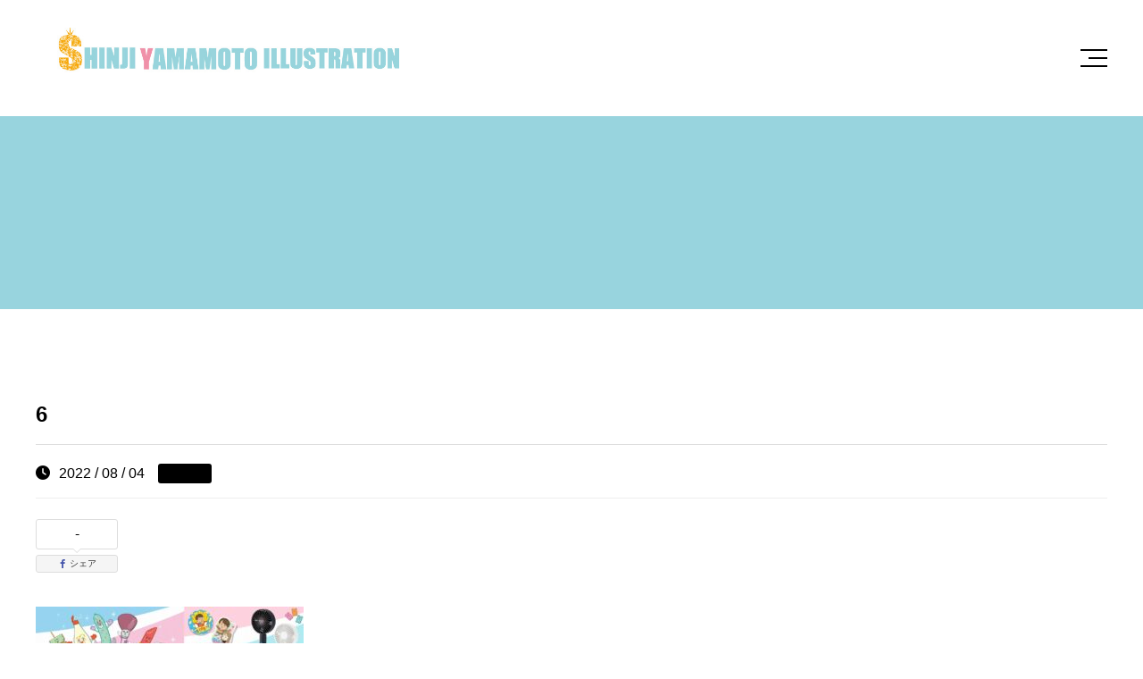

--- FILE ---
content_type: text/html; charset=UTF-8
request_url: https://shinji-yamamoto.net/works/youtuber-%E3%83%91%E3%83%91%E3%83%A9%E3%83%94%E3%83%BC%E3%82%BA-%E5%85%AC%E5%BC%8F%E3%82%B0%E3%83%83%E3%82%BA%E3%80%80youtuber-original-items/attachment/6-4/
body_size: 6268
content:
<!DOCTYPE html>
<html lang="ja">
<head>
<meta charset="UTF-8">
<link rel="icon" href="https://shinji-yamamoto.net/wp-content/themes/original/cmn/images/icon.ico">
<meta name="viewport" content="width=device-width, initial-scale=1.0">
<link rel="stylesheet" type="text/css" href="//cdn.jsdelivr.net/npm/slick-carousel@1.8.1/slick/slick.css"/>
<link rel="stylesheet" type="text/css" href="//cdn.jsdelivr.net/npm/slick-carousel@1.8.1/slick/slick-theme.min.css"/>
<link rel="preconnect" href="https://fonts.googleapis.com">
<link rel="preconnect" href="https://fonts.gstatic.com" crossorigin>
<link href="https://fonts.googleapis.com/css2?family=Noto+Sans+JP:wght@100;300;400;500;700;900&family=Poiret+One&display=swap" rel="stylesheet">
<link rel="stylesheet" type="text/css" href="https://shinji-yamamoto.net/wp-content/themes/original/style.min.css?20240203" />
<link rel="stylesheet" type="text/css" href="https://shinji-yamamoto.net/wp-content/themes/original/import.css?20240203" />
<link rel="stylesheet" type="text/css" href="https://shinji-yamamoto.net/wp-content/themes/original/mfp.statics/mailformpro.css" type="text/css" />

		<!-- All in One SEO 4.1.3.4 -->
		<title>6 | SHINJI YAMAMOTO｜やまもと しんじ</title>
		<meta property="og:site_name" content="SHINJI YAMAMOTO｜やまもと しんじ | 絵本作家・イラストレーター やまもと しんじのオフィシャルWEBサイト" />
		<meta property="og:type" content="article" />
		<meta property="og:title" content="6 | SHINJI YAMAMOTO｜やまもと しんじ" />
		<meta property="article:published_time" content="2022-08-04T08:41:44Z" />
		<meta property="article:modified_time" content="2022-08-04T08:41:44Z" />
		<meta name="twitter:card" content="summary" />
		<meta name="twitter:domain" content="shinji-yamamoto.net" />
		<meta name="twitter:title" content="6 | SHINJI YAMAMOTO｜やまもと しんじ" />
		<script type="application/ld+json" class="aioseo-schema">
			{"@context":"https:\/\/schema.org","@graph":[{"@type":"WebSite","@id":"https:\/\/shinji-yamamoto.net\/#website","url":"https:\/\/shinji-yamamoto.net\/","name":"SHINJI YAMAMOTO\uff5c\u3084\u307e\u3082\u3068 \u3057\u3093\u3058","description":"\u7d75\u672c\u4f5c\u5bb6\u30fb\u30a4\u30e9\u30b9\u30c8\u30ec\u30fc\u30bf\u30fc \u3084\u307e\u3082\u3068 \u3057\u3093\u3058\u306e\u30aa\u30d5\u30a3\u30b7\u30e3\u30ebWEB\u30b5\u30a4\u30c8","publisher":{"@id":"https:\/\/shinji-yamamoto.net\/#organization"}},{"@type":"Organization","@id":"https:\/\/shinji-yamamoto.net\/#organization","name":"SHINJI YAMAMOTO\uff5c\u3084\u307e\u3082\u3068 \u3057\u3093\u3058","url":"https:\/\/shinji-yamamoto.net\/"},{"@type":"BreadcrumbList","@id":"https:\/\/shinji-yamamoto.net\/works\/youtuber-%e3%83%91%e3%83%91%e3%83%a9%e3%83%94%e3%83%bc%e3%82%ba-%e5%85%ac%e5%bc%8f%e3%82%b0%e3%83%83%e3%82%ba%e3%80%80youtuber-original-items\/attachment\/6-4\/#breadcrumblist","itemListElement":[{"@type":"ListItem","@id":"https:\/\/shinji-yamamoto.net\/#listItem","position":"1","item":{"@type":"WebPage","@id":"https:\/\/shinji-yamamoto.net\/","name":"\u30db\u30fc\u30e0","description":"\u7d75\u672c\u4f5c\u5bb6\u30fb\u30a4\u30e9\u30b9\u30c8\u30ec\u30fc\u30bf\u30fc \u3084\u307e\u3082\u3068 \u3057\u3093\u3058\u306e\u30aa\u30d5\u30a3\u30b7\u30e3\u30ebWEB\u30b5\u30a4\u30c8","url":"https:\/\/shinji-yamamoto.net\/"},"nextItem":"https:\/\/shinji-yamamoto.net\/works\/youtuber-%e3%83%91%e3%83%91%e3%83%a9%e3%83%94%e3%83%bc%e3%82%ba-%e5%85%ac%e5%bc%8f%e3%82%b0%e3%83%83%e3%82%ba%e3%80%80youtuber-original-items\/attachment\/6-4\/#listItem"},{"@type":"ListItem","@id":"https:\/\/shinji-yamamoto.net\/works\/youtuber-%e3%83%91%e3%83%91%e3%83%a9%e3%83%94%e3%83%bc%e3%82%ba-%e5%85%ac%e5%bc%8f%e3%82%b0%e3%83%83%e3%82%ba%e3%80%80youtuber-original-items\/attachment\/6-4\/#listItem","position":"2","item":{"@type":"WebPage","@id":"https:\/\/shinji-yamamoto.net\/works\/youtuber-%e3%83%91%e3%83%91%e3%83%a9%e3%83%94%e3%83%bc%e3%82%ba-%e5%85%ac%e5%bc%8f%e3%82%b0%e3%83%83%e3%82%ba%e3%80%80youtuber-original-items\/attachment\/6-4\/","name":"6","url":"https:\/\/shinji-yamamoto.net\/works\/youtuber-%e3%83%91%e3%83%91%e3%83%a9%e3%83%94%e3%83%bc%e3%82%ba-%e5%85%ac%e5%bc%8f%e3%82%b0%e3%83%83%e3%82%ba%e3%80%80youtuber-original-items\/attachment\/6-4\/"},"previousItem":"https:\/\/shinji-yamamoto.net\/#listItem"}]},{"@type":"Person","@id":"https:\/\/shinji-yamamoto.net\/author\/jamcodes\/#author","url":"https:\/\/shinji-yamamoto.net\/author\/jamcodes\/","name":"\u682a\u5f0f\u4f1a\u793eJAM Community Design","image":{"@type":"ImageObject","@id":"https:\/\/shinji-yamamoto.net\/works\/youtuber-%e3%83%91%e3%83%91%e3%83%a9%e3%83%94%e3%83%bc%e3%82%ba-%e5%85%ac%e5%bc%8f%e3%82%b0%e3%83%83%e3%82%ba%e3%80%80youtuber-original-items\/attachment\/6-4\/#authorImage","url":"https:\/\/secure.gravatar.com\/avatar\/a2f897beef02de598ea9c0fa5f0262ed?s=96&d=mm&r=g","width":"96","height":"96","caption":"\u682a\u5f0f\u4f1a\u793eJAM Community Design"}},{"@type":"ItemPage","@id":"https:\/\/shinji-yamamoto.net\/works\/youtuber-%e3%83%91%e3%83%91%e3%83%a9%e3%83%94%e3%83%bc%e3%82%ba-%e5%85%ac%e5%bc%8f%e3%82%b0%e3%83%83%e3%82%ba%e3%80%80youtuber-original-items\/attachment\/6-4\/#itempage","url":"https:\/\/shinji-yamamoto.net\/works\/youtuber-%e3%83%91%e3%83%91%e3%83%a9%e3%83%94%e3%83%bc%e3%82%ba-%e5%85%ac%e5%bc%8f%e3%82%b0%e3%83%83%e3%82%ba%e3%80%80youtuber-original-items\/attachment\/6-4\/","name":"6 | SHINJI YAMAMOTO\uff5c\u3084\u307e\u3082\u3068 \u3057\u3093\u3058","inLanguage":"ja","isPartOf":{"@id":"https:\/\/shinji-yamamoto.net\/#website"},"breadcrumb":{"@id":"https:\/\/shinji-yamamoto.net\/works\/youtuber-%e3%83%91%e3%83%91%e3%83%a9%e3%83%94%e3%83%bc%e3%82%ba-%e5%85%ac%e5%bc%8f%e3%82%b0%e3%83%83%e3%82%ba%e3%80%80youtuber-original-items\/attachment\/6-4\/#breadcrumblist"},"author":"https:\/\/shinji-yamamoto.net\/author\/jamcodes\/#author","creator":"https:\/\/shinji-yamamoto.net\/author\/jamcodes\/#author","datePublished":"2022-08-04T08:41:44+09:00","dateModified":"2022-08-04T08:41:44+09:00"}]}
		</script>
		<!-- All in One SEO -->

<style id='global-styles-inline-css' type='text/css'>
body{--wp--preset--color--black: #000000;--wp--preset--color--cyan-bluish-gray: #abb8c3;--wp--preset--color--white: #ffffff;--wp--preset--color--pale-pink: #f78da7;--wp--preset--color--vivid-red: #cf2e2e;--wp--preset--color--luminous-vivid-orange: #ff6900;--wp--preset--color--luminous-vivid-amber: #fcb900;--wp--preset--color--light-green-cyan: #7bdcb5;--wp--preset--color--vivid-green-cyan: #00d084;--wp--preset--color--pale-cyan-blue: #8ed1fc;--wp--preset--color--vivid-cyan-blue: #0693e3;--wp--preset--color--vivid-purple: #9b51e0;--wp--preset--gradient--vivid-cyan-blue-to-vivid-purple: linear-gradient(135deg,rgba(6,147,227,1) 0%,rgb(155,81,224) 100%);--wp--preset--gradient--light-green-cyan-to-vivid-green-cyan: linear-gradient(135deg,rgb(122,220,180) 0%,rgb(0,208,130) 100%);--wp--preset--gradient--luminous-vivid-amber-to-luminous-vivid-orange: linear-gradient(135deg,rgba(252,185,0,1) 0%,rgba(255,105,0,1) 100%);--wp--preset--gradient--luminous-vivid-orange-to-vivid-red: linear-gradient(135deg,rgba(255,105,0,1) 0%,rgb(207,46,46) 100%);--wp--preset--gradient--very-light-gray-to-cyan-bluish-gray: linear-gradient(135deg,rgb(238,238,238) 0%,rgb(169,184,195) 100%);--wp--preset--gradient--cool-to-warm-spectrum: linear-gradient(135deg,rgb(74,234,220) 0%,rgb(151,120,209) 20%,rgb(207,42,186) 40%,rgb(238,44,130) 60%,rgb(251,105,98) 80%,rgb(254,248,76) 100%);--wp--preset--gradient--blush-light-purple: linear-gradient(135deg,rgb(255,206,236) 0%,rgb(152,150,240) 100%);--wp--preset--gradient--blush-bordeaux: linear-gradient(135deg,rgb(254,205,165) 0%,rgb(254,45,45) 50%,rgb(107,0,62) 100%);--wp--preset--gradient--luminous-dusk: linear-gradient(135deg,rgb(255,203,112) 0%,rgb(199,81,192) 50%,rgb(65,88,208) 100%);--wp--preset--gradient--pale-ocean: linear-gradient(135deg,rgb(255,245,203) 0%,rgb(182,227,212) 50%,rgb(51,167,181) 100%);--wp--preset--gradient--electric-grass: linear-gradient(135deg,rgb(202,248,128) 0%,rgb(113,206,126) 100%);--wp--preset--gradient--midnight: linear-gradient(135deg,rgb(2,3,129) 0%,rgb(40,116,252) 100%);--wp--preset--duotone--dark-grayscale: url('#wp-duotone-dark-grayscale');--wp--preset--duotone--grayscale: url('#wp-duotone-grayscale');--wp--preset--duotone--purple-yellow: url('#wp-duotone-purple-yellow');--wp--preset--duotone--blue-red: url('#wp-duotone-blue-red');--wp--preset--duotone--midnight: url('#wp-duotone-midnight');--wp--preset--duotone--magenta-yellow: url('#wp-duotone-magenta-yellow');--wp--preset--duotone--purple-green: url('#wp-duotone-purple-green');--wp--preset--duotone--blue-orange: url('#wp-duotone-blue-orange');--wp--preset--font-size--small: 13px;--wp--preset--font-size--medium: 20px;--wp--preset--font-size--large: 36px;--wp--preset--font-size--x-large: 42px;}.has-black-color{color: var(--wp--preset--color--black) !important;}.has-cyan-bluish-gray-color{color: var(--wp--preset--color--cyan-bluish-gray) !important;}.has-white-color{color: var(--wp--preset--color--white) !important;}.has-pale-pink-color{color: var(--wp--preset--color--pale-pink) !important;}.has-vivid-red-color{color: var(--wp--preset--color--vivid-red) !important;}.has-luminous-vivid-orange-color{color: var(--wp--preset--color--luminous-vivid-orange) !important;}.has-luminous-vivid-amber-color{color: var(--wp--preset--color--luminous-vivid-amber) !important;}.has-light-green-cyan-color{color: var(--wp--preset--color--light-green-cyan) !important;}.has-vivid-green-cyan-color{color: var(--wp--preset--color--vivid-green-cyan) !important;}.has-pale-cyan-blue-color{color: var(--wp--preset--color--pale-cyan-blue) !important;}.has-vivid-cyan-blue-color{color: var(--wp--preset--color--vivid-cyan-blue) !important;}.has-vivid-purple-color{color: var(--wp--preset--color--vivid-purple) !important;}.has-black-background-color{background-color: var(--wp--preset--color--black) !important;}.has-cyan-bluish-gray-background-color{background-color: var(--wp--preset--color--cyan-bluish-gray) !important;}.has-white-background-color{background-color: var(--wp--preset--color--white) !important;}.has-pale-pink-background-color{background-color: var(--wp--preset--color--pale-pink) !important;}.has-vivid-red-background-color{background-color: var(--wp--preset--color--vivid-red) !important;}.has-luminous-vivid-orange-background-color{background-color: var(--wp--preset--color--luminous-vivid-orange) !important;}.has-luminous-vivid-amber-background-color{background-color: var(--wp--preset--color--luminous-vivid-amber) !important;}.has-light-green-cyan-background-color{background-color: var(--wp--preset--color--light-green-cyan) !important;}.has-vivid-green-cyan-background-color{background-color: var(--wp--preset--color--vivid-green-cyan) !important;}.has-pale-cyan-blue-background-color{background-color: var(--wp--preset--color--pale-cyan-blue) !important;}.has-vivid-cyan-blue-background-color{background-color: var(--wp--preset--color--vivid-cyan-blue) !important;}.has-vivid-purple-background-color{background-color: var(--wp--preset--color--vivid-purple) !important;}.has-black-border-color{border-color: var(--wp--preset--color--black) !important;}.has-cyan-bluish-gray-border-color{border-color: var(--wp--preset--color--cyan-bluish-gray) !important;}.has-white-border-color{border-color: var(--wp--preset--color--white) !important;}.has-pale-pink-border-color{border-color: var(--wp--preset--color--pale-pink) !important;}.has-vivid-red-border-color{border-color: var(--wp--preset--color--vivid-red) !important;}.has-luminous-vivid-orange-border-color{border-color: var(--wp--preset--color--luminous-vivid-orange) !important;}.has-luminous-vivid-amber-border-color{border-color: var(--wp--preset--color--luminous-vivid-amber) !important;}.has-light-green-cyan-border-color{border-color: var(--wp--preset--color--light-green-cyan) !important;}.has-vivid-green-cyan-border-color{border-color: var(--wp--preset--color--vivid-green-cyan) !important;}.has-pale-cyan-blue-border-color{border-color: var(--wp--preset--color--pale-cyan-blue) !important;}.has-vivid-cyan-blue-border-color{border-color: var(--wp--preset--color--vivid-cyan-blue) !important;}.has-vivid-purple-border-color{border-color: var(--wp--preset--color--vivid-purple) !important;}.has-vivid-cyan-blue-to-vivid-purple-gradient-background{background: var(--wp--preset--gradient--vivid-cyan-blue-to-vivid-purple) !important;}.has-light-green-cyan-to-vivid-green-cyan-gradient-background{background: var(--wp--preset--gradient--light-green-cyan-to-vivid-green-cyan) !important;}.has-luminous-vivid-amber-to-luminous-vivid-orange-gradient-background{background: var(--wp--preset--gradient--luminous-vivid-amber-to-luminous-vivid-orange) !important;}.has-luminous-vivid-orange-to-vivid-red-gradient-background{background: var(--wp--preset--gradient--luminous-vivid-orange-to-vivid-red) !important;}.has-very-light-gray-to-cyan-bluish-gray-gradient-background{background: var(--wp--preset--gradient--very-light-gray-to-cyan-bluish-gray) !important;}.has-cool-to-warm-spectrum-gradient-background{background: var(--wp--preset--gradient--cool-to-warm-spectrum) !important;}.has-blush-light-purple-gradient-background{background: var(--wp--preset--gradient--blush-light-purple) !important;}.has-blush-bordeaux-gradient-background{background: var(--wp--preset--gradient--blush-bordeaux) !important;}.has-luminous-dusk-gradient-background{background: var(--wp--preset--gradient--luminous-dusk) !important;}.has-pale-ocean-gradient-background{background: var(--wp--preset--gradient--pale-ocean) !important;}.has-electric-grass-gradient-background{background: var(--wp--preset--gradient--electric-grass) !important;}.has-midnight-gradient-background{background: var(--wp--preset--gradient--midnight) !important;}.has-small-font-size{font-size: var(--wp--preset--font-size--small) !important;}.has-medium-font-size{font-size: var(--wp--preset--font-size--medium) !important;}.has-large-font-size{font-size: var(--wp--preset--font-size--large) !important;}.has-x-large-font-size{font-size: var(--wp--preset--font-size--x-large) !important;}
</style>
<link rel='stylesheet' id='avatar-manager-css'  href='https://shinji-yamamoto.net/wp-content/plugins/avatar-manager/assets/css/avatar-manager.min.css?ver=1.2.1' type='text/css' media='all' />
<link rel='stylesheet' id='contact-form-7-css'  href='https://shinji-yamamoto.net/wp-content/plugins/contact-form-7/includes/css/styles.css?ver=5.7.7' type='text/css' media='all' />
<link rel='stylesheet' id='wp-oembed-blog-card-css'  href='https://shinji-yamamoto.net/wp-content/themes/original/vendor/inc2734/wp-oembed-blog-card/src/assets/css/wp-oembed-blog-card.min.css?ver=1563884284' type='text/css' media='all' />
<link rel='stylesheet' id='wp-share-buttons-css'  href='https://shinji-yamamoto.net/wp-content/themes/original/vendor/inc2734/wp-share-buttons/src/assets/css/wp-share-buttons.min.css?ver=1563884284' type='text/css' media='all' />
<script type='text/javascript' src='https://shinji-yamamoto.net/wp-includes/js/jquery/jquery.min.js?ver=3.6.0' id='jquery-core-js'></script>
<script type='text/javascript' src='https://shinji-yamamoto.net/wp-includes/js/jquery/jquery-migrate.min.js?ver=3.3.2' id='jquery-migrate-js'></script>
<script type='text/javascript' src='https://shinji-yamamoto.net/wp-content/plugins/avatar-manager/assets/js/avatar-manager.min.js?ver=1.2.1' id='avatar-manager-js'></script>
		<style type="text/css" id="wp-custom-css">
			/* コンタクトフォーム送信後などに表示される規定カラーを削除・変更*/

.wpcf7 form.sent .wpcf7-response-output{
        border-color: #46b45000;
       text-align:center;
        color: #272b34;
}

.wpcf7 form.invalid .wpcf7-response-output, .wpcf7 form.unaccepted .wpcf7-response-output, .wpcf7 form.payment-required .wpcf7-response-output
.wpcf7 form.sent .wpcf7-response-output{
        border-color: #46b45000;
       text-align:center;
        color: #272b34;
}

@media screen and (max-width: 767px){
	
	.wpcf7 form.sent .wpcf7-response-output{
		font-size:0.8rem;
	font-weight:600;
	}
	
	.wpcf7 form.invalid .wpcf7-response-output, .wpcf7 form.unaccepted .wpcf7-response-output, .wpcf7 form.payment-required .wpcf7-response-output
.wpcf7 form.sent .wpcf7-response-output{
			font-size:0.8rem;
		font-weight:600;
	}
	
	
}
		</style>
			
<script src="https://kit.fontawesome.com/929dc89412.js" crossorigin="anonymous"></script>
	
</head>

<body id="anchorTop" class="attachment attachment-template-default single single-attachment postid-370 attachmentid-370 attachment-jpeg underPage">	

<div id="container">
	
<header id="header">
<div id="headerTitle" class="clearfix">

	
<p id="headerAreaLogo"><a href="https://shinji-yamamoto.net/"><img src="https://shinji-yamamoto.net/wp-content/themes/original/cmn/images/logo.jpg" alt="SHINJI YAMAMOTO｜やまもと しんじ" /></a></p>
	
</div>
</header>

<div id="header_navi">
<p><a class="menu">
        <span class="menu__line menu__line--top"></span>
        <span class="menu__line menu__line--center"></span>
        <span class="menu__line menu__line--bottom"></span>
</a></p>	
	
    <nav class="gnav">
        <div class="gnav__wrap">
            <ul class="gnav__menu">
<li><a href="https://shinji-yamamoto.net//">Home</a></li>
<li><a href="https://shinji-yamamoto.net/profile/">Profile</a></li>
<li><a href="https://shinji-yamamoto.net/works/">Works</a></li>
<li><a href="https://shinji-yamamoto.net/video/">Video</a></li>
<li><a href="https://shinji-yamamoto.net/ordermade/">Order made</a></li>
<li><a href="https://shinji-yamamoto.net/news/">News</a></li>
<li><a href="https://shinji-yamamoto.net/contact/">Contact</a></li>
<li class="sns"><a href="https://www.instagram.com/yamamoto_shinji/" target="_blank" rel="noopner"><i class="fab fa-instagram"></i></a></li>
<li class="sns"><a href="https://twitter.com/shinjipop" target="_blank" rel="noopner"><i class="fa-brands fa-x-twitter"></i></a></li>
<li class="sns"><a href="https://www.youtube.com/@user-tg4sk5ed1u" target="_blank" rel="noopner"><i class="fab fa-youtube"></i></a></li>
<li class="sns"><a href="https://shinjiyamamo.base.shop/" target="_blank" rel="noopner"><i class="fa-sharp fa-solid fa-cart-shopping"></i></a></li>
            </ul>
        </div>
    </nav>
</div>
	
		
	
<div id="mainBg">
<div id="subcatch">
<h1>
</h1>
</div>

    <div id="main">
      <div id="mainInner" class="clearfix content-inner-narrow">	

			
<div id="contents" class="blog">
<article class="post-370 attachment type-attachment status-inherit hentry">


				


<div class="mainContents clearfix">
	
							<div class="mainTitle"><h2>6</h2></div>
							<p class="post-meta">
								<span class="post-date"><i class="fa fa-clock"></i>2022 / 08 / 04</span>
								<span class="category"></span>
							</p>
			

<div
	class="wpco-wrapper"
	aria-hidden="true"
	id="wpco-11463532736970e509d4f1c"
	data-wpco-post-class=".post-370"
	data-wpco-selector=".mainContents"
	data-wpco-headings="h2,h3,h4,h5,h6"
	data-wpco-move="true"
	>
	
	<div class="wpco">
		<h2 class="wpco__title">目次</h2>
		<div class="contents-outline"></div>
	</div>
</div>
	
<div class="wp-share-buttons wp-share-buttons--balloon">
	<ul class="wp-share-buttons__list">
							<li class="wp-share-buttons__item">
				<div id="wp-share-buttons-facebook-0"
	class="wp-share-button wp-share-button--balloon wp-share-button--facebook"
	data-wp-share-buttons-postid="0"
	data-wp-share-buttons-has-cache=""
	data-wp-share-buttons-cache-expiration=""
>
			<div class="wp-share-button__count">
			-		</div>
		<a class="wp-share-button__button" href="https://www.facebook.com/sharer/sharer.php?u=https%3A%2F%2Fshinji-yamamoto.net%2Fworks%2Fyoutuber-%25e3%2583%2591%25e3%2583%2591%25e3%2583%25a9%25e3%2583%2594%25e3%2583%25bc%25e3%2582%25ba-%25e5%2585%25ac%25e5%25bc%258f%25e3%2582%25b0%25e3%2583%2583%25e3%2582%25ba%25e3%2580%2580youtuber-original-items%2Fattachment%2F6-4%2F" target="_blank">
		<span class="wp-share-button__icon wp-share-button__icon--facebook"></span>
		<span class="wp-share-button__label">シェア</span>
	</a>
</div>
			</li>
			</ul>
</div>
	
<p class="attachment"><a href='https://shinji-yamamoto.net/wp-content/uploads/2022/08/6-3.jpg'><img width="300" height="169" src="https://shinji-yamamoto.net/wp-content/uploads/2022/08/6-3-300x169.jpg" class="attachment-medium size-medium" alt="" loading="lazy" srcset="https://shinji-yamamoto.net/wp-content/uploads/2022/08/6-3-300x169.jpg 300w, https://shinji-yamamoto.net/wp-content/uploads/2022/08/6-3-1024x576.jpg 1024w, https://shinji-yamamoto.net/wp-content/uploads/2022/08/6-3-768x432.jpg 768w, https://shinji-yamamoto.net/wp-content/uploads/2022/08/6-3.jpg 1280w" sizes="(max-width: 300px) 100vw, 300px" /></a></p>
	
														

						
						<!-- post navigation -->
						<div class="navigation clearfix">
													</div>
						<!-- /post navigation -->
						

						
						
</div>		
	
</article>			
			</div>


    </div>
  </div>
<div class="pankuzu"><p>
<!-- Breadcrumb NavXT 7.0.2 -->
<span property="itemListElement" typeof="ListItem"><a property="item" typeof="WebPage" title="Go to SHINJI YAMAMOTO｜やまもと しんじ." href="https://shinji-yamamoto.net" class="home" ><span property="name">SHINJI YAMAMOTO｜やまもと しんじ</span></a><meta property="position" content="1"></span> &gt; <span property="itemListElement" typeof="ListItem"><a property="item" typeof="WebPage" title="Go to WORKS." href="https://shinji-yamamoto.net/works/" class="archive post-works-archive" ><span property="name">WORKS</span></a><meta property="position" content="2"></span> &gt; <span property="itemListElement" typeof="ListItem"><a property="item" typeof="WebPage" title="Go to the work WORKSカテゴリ archives." href="https://shinji-yamamoto.net/works_cat/work/" class="taxonomy works_cat" ><span property="name">work</span></a><meta property="position" content="3"></span> &gt; <span property="itemListElement" typeof="ListItem"><a property="item" typeof="WebPage" title="Go to Youtuber パパラピーズ 公式グッズ　[Youtuber original items]." href="https://shinji-yamamoto.net/works/youtuber-%e3%83%91%e3%83%91%e3%83%a9%e3%83%94%e3%83%bc%e3%82%ba-%e5%85%ac%e5%bc%8f%e3%82%b0%e3%83%83%e3%82%ba%e3%80%80youtuber-original-items/" class="post post-works" ><span property="name">Youtuber パパラピーズ 公式グッズ　[Youtuber original items]</span></a><meta property="position" content="4"></span> &gt; <span property="itemListElement" typeof="ListItem"><span property="name" class="post post-attachment current-item">6</span><meta property="url" content="https://shinji-yamamoto.net/works/youtuber-%e3%83%91%e3%83%91%e3%83%a9%e3%83%94%e3%83%bc%e3%82%ba-%e5%85%ac%e5%bc%8f%e3%82%b0%e3%83%83%e3%82%ba%e3%80%80youtuber-original-items/attachment/6-4/"><meta property="position" content="5"></span></p></div>

<footer id="footer">
    <div id="footerCopyrightArea">
  <p id="copyright">Copyright &copy; SHINJI YAMAMOTO｜やまもと しんじ All Rights Reserved.</p>
</div>
</footer>

<div class="pagetop"><img src="https://shinji-yamamoto.net/wp-content/themes/original/cmn/images/pagetop.png" alt="ページトップへ"></div>



<script type='text/javascript' src='https://shinji-yamamoto.net/wp-content/plugins/contact-form-7/includes/swv/js/index.js?ver=5.7.7' id='swv-js'></script>
<script type='text/javascript' id='contact-form-7-js-extra'>
/* <![CDATA[ */
var wpcf7 = {"api":{"root":"https:\/\/shinji-yamamoto.net\/wp-json\/","namespace":"contact-form-7\/v1"}};
/* ]]> */
</script>
<script type='text/javascript' src='https://shinji-yamamoto.net/wp-content/plugins/contact-form-7/includes/js/index.js?ver=5.7.7' id='contact-form-7-js'></script>
<script type='text/javascript' id='wp-oembed-blog-card-js-extra'>
/* <![CDATA[ */
var WP_OEMBED_BLOG_CARD = {"endpoint":"https:\/\/shinji-yamamoto.net\/wp-admin\/admin-ajax.php","action":"wp_oembed_blog_card_render"};
/* ]]> */
</script>
<script type='text/javascript' src='https://shinji-yamamoto.net/wp-content/themes/original/vendor/inc2734/wp-oembed-blog-card/src/assets/js/wp-oembed-blog-card.min.js?ver=1563884284' id='wp-oembed-blog-card-js'></script>
<script type='text/javascript' src='https://shinji-yamamoto.net/wp-content/themes/original/vendor/inc2734/wp-contents-outline/src/assets/packages/jquery.contents-outline/dist/jquery.contents-outline.min.js?ver=1563884284' id='jquery.contents-outline-js'></script>
<script type='text/javascript' src='https://shinji-yamamoto.net/wp-content/themes/original/vendor/inc2734/wp-contents-outline/src/assets/js/wp-contents-outline.min.js?ver=1563884284' id='wp-contents-outline-js'></script>
<script type='text/javascript' src='https://shinji-yamamoto.net/wp-content/themes/original/vendor/inc2734/wp-share-buttons/src/assets/js/wp-share-buttons.min.js?ver=1563884284' id='wp-share-buttons-js'></script>

<script src="https://ajax.googleapis.com/ajax/libs/jquery/1.11.1/jquery.min.js" type="text/javascript"></script>
<script type="text/javascript" src="https://shinji-yamamoto.net/wp-content/themes/original/cmn/js/jquery.heightLine.js" charset="utf-8"></script>
<script type="text/javascript" src="https://shinji-yamamoto.net/wp-content/themes/original/cmn/js/lightbox.js" charset="utf-8"></script>
<script type="text/javascript" src="https://shinji-yamamoto.net/wp-content/themes/original/cmn/js/jquery.autoKana.js" charset="utf-8"></script>
<script src="https://unpkg.com/aos@2.3.1/dist/aos.js"></script>
<script type="text/javascript" src="//cdn.jsdelivr.net/npm/slick-carousel@1.8.1/slick/slick.min.js"></script>
<script type="text/javascript" src="https://shinji-yamamoto.net/wp-content/themes/original/cmn/js/remodal.min.js"></script>
<script type="text/javascript" src="https://shinji-yamamoto.net/wp-content/themes/original/cmn/js/cmn.js" charset="utf-8"></script>
<script crossorigin="anonymous" src="https://polyfill.io/v3/polyfill.min.js?features=IntersectionObserver%2CObject.assign"></script>
<script type="text/javascript" src="https://cdn.jsdelivr.net/npm/lozad/dist/lozad.min.js"></script>
<script type="text/javascript">
const observer = lozad();
observer.observe();
</script>
<script>AOS.init();</script>

</body>
</html>

--- FILE ---
content_type: text/css
request_url: https://shinji-yamamoto.net/wp-content/themes/original/style.min.css?20240203
body_size: 6028
content:
@charset"UTF-8";a,a:visited,a:hover{color:#000}p,td,th,li,dt,dd,input,textarea,.entryBody,.entryMore{font-size:.875rem}img{max-width:100%;height:auto}BODY,H1,H2,H3,H4,H5,H6,P,TD,TH,DIV,INPUT,TEXTAREA,OL,UL,LI,PRE{font-family:"游ゴシック体","Yu Gothic",YuGothic,"ヒラギノ角ゴシック Pro","Hiragino Kaku Gothic Pro",'メイリオ',Meiryo,Osaka,"ＭＳ Ｐゴシック","MS PGothic",sans-serif;line-break:strict}.content-inner{width:90%;margin:0 auto}.mainBlock{padding:0 0 50px}.bg_liner{clear:both;background-color:#edf4f5;position:relative}@media screen and (min-width:736px){.bg_liner{top:-15vw}}.bg_liner::before{content:"";width:150vw;height:15vw;position:absolute;top:-15vw;left:0;z-index:-1;background-color:#edf4f5;transform-origin:left top;transform:rotate(10deg)}.bg_liner_after{width:100%;position:relative}.bg_liner_after::after{content:"";width:150vw;height:15vw;position:absolute;bottom:-10vw;right:0;z-index:-1;background-color:#edf4f5;transform-origin:right bottom;transform:rotate(10deg)}@media screen and (min-width:736px){.bg_liner_after::after{bottom:-15vw}}.gray{background:#fafafa;border-top:solid 1px #efefef;border-bottom:solid 1px #efefef}.typ{opacity:0}.typ span{opacity:0}@media screen and (min-width:1400px){.content-inner{width:80%;margin:0 auto}.content-inner-narrow{width:80%;margin:0 auto;max-width:1180px}}body{animation:fadeIn 2s ease 0s 1 normal;-webkit-animation:fadeIn 2s ease 0s 1 normal}@keyframes fadeIn{0%{opacity:0}100%{opacity:1}}@-webkit-keyframes fadeIn{0%{opacity:0}100%{opacity:1}}body{color:#000}.center{text-align:center}a img:hover{transition:.3s linear;opacity:.7}.mincho{font-family:"游明朝",YuMincho,'HG正楷書体-PRO',"ヒラギノ明朝 ProN W3","Hiragino Mincho ProN","HG明朝E","ＭＳ Ｐ明朝","ＭＳ 明朝",serif}.pagetop{z-index:9999;cursor:pointer;position:fixed;right:80px;bottom:60px}.navigation{margin-top:50px}.navigation a{color:#111;display:block}.navigation .alignleft{float:left;width:49%;background:#f9f9f9;box-sizing:border-box;border:solid 1px #ddd;padding:10px}.navigation .alignright{float:right;width:49%;text-align:right;background:#f9f9f9;box-sizing:border-box;border:solid 1px #ddd;padding:10px}.pcNone{display:none}.caution{color:#f33}.imgScale{overflow:hidden;width:100%}.imgScale img{display:block;transition-duration:.5s}.imgScale img:hover{transform:scale(1.05);transition-duration:.5s}.btn{margin:30px 0}.btn a{position:relative;z-index:2;display:inline-block;padding:0;background:#000;-webkit-transition:all .3s ease;-moz-transition:all .3s ease;-o-transition:all .3s ease;transition:all .3s ease;color:#fff!important;text-decoration:none;font-weight:500;   max-width:250px;width:250px;height:40px;line-height:40px;text-align:center;overflow:hidden;box-sizing:border-box!important}.btn a i{margin:0 10px 0 0;transition-duration:.5s}.btn a:hover{color:#fff!important;text-decoration:none;transition-duration:.5s}.btn a:hover i{margin-left:15px;transition-duration:.5s}.btn a::after{top:0;bottom:-100%;width:100%;height:100%}.btn a:hover::after{left:0;background:#999}.btn a::before,.btn a::after{position:absolute;z-index:-1;display:block;content:''}.btn a,.btn a::before,.btn a::after{-webkit-box-sizing:border-box;-moz-box-sizing:border-box;box-sizing:border-box;-webkit-transition:all .3s;transition:all .3s}.flex-box{display:-webkit-box;display:-ms-flexbox;display:flex;display:-webkit-flex;-webkit-box-orient:horizontal;-webkit-box-direction:normal;-ms-flex-direction:row;flex-direction:row}.sp_Menu{display:none}#sp_gnavi{display:none}.navigation{font-size:12px}.clearfix:after{content:".";display:block;clear:both;line-height:0;font-size:0;height:0;visibility:hidden}.clearfix{display:inline-block}.clearfix{display:block}#header{width:100%;position:absolute;height:130px;padding:30px 0;box-sizing:border-box;transition-duration:.3s;z-index:999}.topPage #header{width:50%;right:0}#header a{color:#fff}#header.scroll{padding:20px 0;height:130px;box-sizing:border-box;transition-duration:.3s}#headerTitle{width:90%;margin:0 auto;position:relative;z-index:999}#headerAreaLogo{float:left;line-height:50px}#headerAreaLogo img{height:50px;vertical-align:middle}#headerAreaLogo a{display:block}#headerAreaSub{float:right;text-align:right}.menu{height:20px;position:fixed;right:40px;top:55px;width:30px;z-index:9999;cursor:pointer}.menu__line{background:#000;display:block;height:2px;position:absolute;transition:transform .3s;width:100%}.menu__line--center{top:9px;width:70%;right:0}.menu__line--bottom{bottom:0}.menu__line--top.active{top:9px;transform:rotate(45deg);background:#fff}.menu__line--center.active{transform:scaleX(0)}.menu__line--bottom.active{bottom:10px;transform:rotate(135deg);background:#fff}.gnav{top:0;background:rgba(0,0,0,.85);height:100%;position:fixed;width:100%;z-index:999;-webkit-transform:translateY(100%);transform:translateY(100%);-webkit-transition:.3s}.gnav.active{-webkit-transform:translateY(0);transform:translateY(0)}.gnav__menu{list-style:none;margin:0;padding:0;text-align:center}.gnav__wrap{align-items:center;display:flex;height:100%;justify-content:center;position:absolute;width:100%}.gnav__menu li{margin:10px}.gnav__menu li.sns{display:inline-block}.gnav__menu li a{color:#fff;font-size:15px;font-weight:bold;text-decoration:none;transition:.5s;display:block;padding:10px 0}.gnav__menu li span{display:inline-block;margin:0 10px}.gnav__menu li span i{font-size:20px}#catchArea{height:100vh;width:50%;position:fixed;top:0;left:0}#catchArea_bg{background-size:cover;transition:background 1s ease;-webkit-transition:background 1s ease;width:100%;height:100%}#catchArea_bg.background1{background-image:url(./cmn/images/mainimage1.jpg)}#catchArea_bg.background2{background-image:url(./cmn/images/mainimage2.jpg)}#catchArea_bg.background3{background-image:url(./cmn/images/mainimage3.jpg)}#catchArea_bg.background4{background-image:url(./cmn/images/mainimage4.jpg)}#catchArea_bg.background5{background-image:url(./cmn/images/mainimage5.jpg)}#catchArea_bg.background6{background-image:url(./cmn/images/mainimage6.jpg)}#catchArea_bg.background7{background-image:url(./cmn/images/mainimage7.jpg)}#catchArea_sp{display:none}.catchArea_inner{top:0;bottom:0;left:0;right:0;margin:auto;height:330px;position:absolute;color:#fff;text-align:center}.catchArea_inner h1{font-weight:700;font-size:72px;color:rgba(255,255,255,.8);letter-spacing:.05em}.catchArea_inner h2{font-weight:700;font-size:30px;margin:15px 0}.catchArea_inner p{font-size:16px;line-height:1.8;font-weight:500}#subcatch{background:#98d4de;margin-bottom:50px;display:flex;align-items:center;justify-content:center;height:250px;max-height:30vh}#subcatch h1{text-align:left;font-size:min(48px,8vw);position:relative;margin:0 auto;width:86%;color:#fff;box-sizing:border-box}#subcatch h1{overflow:hidden;transform:translate(-100%,0);transition:transform cubic-bezier(.215,.61,.355,1) .8s}#subcatch h1 span{display:block;transform:translate(100%,0);transition:transform cubic-bezier(.215,.61,.355,1) .8s}#subcatch h1.-visible,#subcatch h1.-visible span{transform:translate(0,0)}#contents{}.topPage #mainBg{width:50%;float:right}#mainBg{background:rgba(255,255,255,.5)}.topPage #mainBg{}#mainInner{max-width:1200px;margin:0 auto}#contents h1,#contents h2,#contents h3,#contents h4,#contents h5,#contents h6{clear:both;margin-bottom:10px}#contents h2,#contents h3,#contents h4,#contents H5,#contents H6,#contents p,#contents td,#contents th,#contents li,#contents dt,#contents dd,#contents .entryBody,#contents .entryMore{line-height:1.5}#contents p,#contents ul,#contents ol,#contents dl,#contents table{margin-bottom:15px;font-size:100%}#contents tr:nth-child(even){background:#fafafa}#contents td{padding:15px 10px}#contents th{font-weight:bold;padding:15px 10px}#contents thead th,#contents tfoot th{color:#fff;background-color:#333}#contents .mainTitle h2{font-size:min(34px,6vw);position:relative;margin:50px 0 0;font-family:"Lato","游ゴシック体","Yu Gothic",YuGothic,"ヒラギノ角ゴシック Pro","Hiragino Kaku Gothic Pro",'メイリオ',Meiryo,Osaka,"ＭＳ Ｐゴシック","MS PGothic",sans-serif}#contents .mainTitle h2 span{display:block;font-size:12px;color:#aaa}#contents .mainTitle h3{text-align:center;font-size:120%;font-weight:700}#contents h3{font-weight:700;font-size:110%}#contents .mainTitle a.rss{display:block;text-decoration:none;color:#333;width:100%}#contents .mainTitle a.rss:hover{text-decoration:none}#contents .mainContents{padding:10px 0}#contents .contentNavi{text-align:center;padding-bottom:8px;width:100%;margin:0 0 8px;background:url(./cmn/images/hr_bg.gif) left bottom repeat-x}#contents .contentNavi a,#contents .contentNavi strong,#contents .contentNavi span.current_page{display:inline-block;text-decoration:underline;text-align:center;line-height:1;font-size:130%;margin:0 5px 0 0;padding:5px 8px;border:2px solid #efefef;color:#1C55FF;border-color:#efefef;background-color:#f5f5f5}#contents .contentNavi strong,#contents .contentNavi a:hover{text-decoration:none;color:#101113;border-color:#ddd;background-color:#fff}#contents .contentNavi span.current_page{text-decoration:none;color:#101113;border-color:#ddd;background-color:#fff}.pankuzu{background:#333;padding:5px;color:#fff}.pankuzu p{width:1200px;margin:0 auto;text-align:right;font-size:11px}.pankuzu a,.pankuzu a:link,.pankuzu a:visited{color:#fff}.pankuzu i{margin:0 10px}#secondArea{width:300px;float:right}#contents.has_secondArea{width:850px;float:left;margin-bottom:100px}#secondArea .widget{border:solid 3px #f3f3f3;padding:15px;box-sizing:border-box;margin-bottom:50px}#secondArea .widget h3{margin-bottom:20px}#secondArea .widget ul{list-style:none;margin:0;padding:0}#secondArea .post-list-wrapper li{display:inline-block;border-bottom:1px solid rgb(235,235,235);width:100%;margin-top:12px;padding-bottom:12px}.small_featured_image{float:left;width:70px;height:60px;background-size:cover;margin-right:15px}.list_metas{font-size:11px;margin-top:-5px}#secondArea .list_metas span{margin-right:15px}#secondArea .list_metas i{margin-right:5px}#secondArea .small_title{font-size:14px;font-weight:bold;color:rgb(134,134,134);line-height:18px}#contents.has_secondArea .mainTitle h2{text-align:left}#contents.has_secondArea .mainTitle h2:before{margin:30px 0 15px}.post-meta{border-bottom:solid 1px #eee;padding-bottom:15px}.post-meta .post-date i{margin-right:10px}.post-meta .category{margin-left:15px;background:#000;border-radius :3px;padding:3px 30px;font-size:90%}.post-meta .category a{color:#fff}#footer{background:#000;clear:both;color:#fff}#footer a{color:#fff}#footerInner{width:1200px;padding:80px 0;margin:0 auto}#footer #footerCopyrightArea{padding:30px 0;clear:both}#footer P#footerFree{margin-bottom:10px}#footer P#copyright{text-align:center;font-size:60%}ul.sns{margin:0 0 30px 0;padding:0;list-style:none}ul.sns li{font-size:24px;display:inline-block;margin-right:10px}ul.sns li:last-child{margin-right:0}#profile{margin:100px auto 30px}#profile .profile_block{margin:50px auto}#profile .profile_block div.imgScale span{}#profile .profile_block h3{text-align:left;margin:30px auto 10px}#profile .profile_block h3 span{font-size:12px;margin-left:20px}#profile .profile_block div.textArea p{font-size:14px;line-height:2.1}#profile .profile_block img{width:100%}#profile_content p{font-size:16px;line-height:2.1}#video{margin:50px auto 150px}#video.archive .mainContents{margin:50px -10px 0;padding:0;list-style:none;display:-webkit-flex;display:flex;-webkit-align-items:stretch;align-items:stretch;-webkit-flex-wrap:wrap;flex-wrap:wrap}#video.archive .youtube_thumb{width:33.33333%;width:-webkit-calc(100% / 3);width:calc(100% / 3);box-sizing:border-box;padding:10px;text-align:center}#video .slick{margin:50px -10px 0}#video .slick .youtube_thumb{box-sizing:border-box;padding:10px;text-align:center}#video .slick .youtube_thumb h4{margin-top:15px}.slick-dots{bottom:-50px}.remodal{padding:5px!important;background:#000}.embed-container{position:relative;padding-bottom:56.25%;height:0;overflow:hidden;max-width:100%}.embed-container iframe,.embed-container object,.embed-container embed{position:absolute;top:0;left:0;width:100%;height:100%}#parallax{height:400px;max-height:50vh;width:100%;background-image:url(./cmn/images/parallax.jpg);background-size:cover;background-attachment:fixed;position:relative}#works ul.workslist{margin:50px -10px 0;padding:0;list-style:none;display:-webkit-flex;display:flex;-webkit-align-items:stretch;align-items:stretch;-webkit-flex-wrap:wrap;flex-wrap:wrap}.topPage #works ul.workslist li{width:50%}#works ul.workslist li{width:25%;box-sizing:border-box;padding:10px;text-align:center}#works ul.workslist li h4{margin-top:15px}#works ul.workslist li p{font-size:12px}#works ul.workslist li img{width:100%;height:280px;object-fit:cover}.works_detail{max-width:800px;margin:0 auto}#news .date{list-style:none;margin:50px 0 0;padding:0}#news .date li{font-size:15px;padding:25px 0;border-bottom:solid 1px #ddd}#news .date li a:hover{text-decoration:underline}#news .date li span.news_title{font-weight:700}#news .date li span.dateCategory{border:solid 1px #ccc;padding:5px 10px;margin:0 50px;font-size:11px}ul.news_category{margin:0;padding:0;list-style:none;display:flex}ul.news_category li{border:solid 1px #ccc;padding:5px 10px;margin:0 10px 0 0;font-size:11px}ul.news_category li.current{background:#000}ul.news_category li.current a{color:#fff}#contact_box{width:100%;border:solid 5px #eee;margin:50px auto;box-sizing:border-box}#contact_box p{margin:30px 0;font-size:90%;text-align:center}#contact_box p span{font-size:170%;color:#000;font-weight:700}#contact_box table{width:100%}#content_thanks{margin-bottom:50px}#contact table td input[type=radio]{width:auto}.widget label{display:block}.widget .wpcf7-text,.widget .wpcf7-textarea{margin-bottom:20px!important}.wpcf7{margin:30px auto!important;padding:40px 30px!important;background:rgba(215,215,215,.15)}@media (max-width:767px){.wpcf7{width:100%}}@media (min-width:768px){.wpcf7{width:80%;max-width:600px}}.wpcf7-form-control-wrap input[type=tel],.wpcf7-form-control-wrap input[type=text],.wpcf7-form-control-wrap input[type=email],.wpcf7-form-control-wrap textarea{box-sizing:border-box;width:100%;border-radius:2px;border:1px solid #ccc;padding:7px 10px;font-size:1em;-webkit-appearance:none}.wpcf7-form p{margin-bottom:30px}.wpcf7-form input[type=submit]{border-radius:2px;-webkit-transition:color .3s ease,background .3s ease,transform .3s ease,opacity .3s ease,border .3s ease,padding .3s ease,left .3s ease,bottom .3s ease,box-shadow .3s ease;transition:color .3s ease,background .3s ease,transform .3s ease,opacity .3s ease,border .3s ease,padding .3s ease,left .3s ease,bottom .3s ease,box-shadow .3s ease;border:1px solid #ddd;padding:7px 50px;font-size:1em;display:block;margin:0 auto;background:#ddd;cursor:pointer;color:#fff;margin-top:0}.wpcf7-form input[type=submit]:hover{background:#ccc;border:1px solid #ccc}#contact_box p.form_btn a i{margin-right:15px}#contact{padding:50px 0}#contact table{max-width:580px;margin:0 auto}#contact table tr{display:block;margin-bottom:10px}#contact table th,#contact table td{display:block;padding:5px;box-sizing:border-box}#contact table td input,#contact table td select{width:100%;padding:8px;box-sizing:border-box}#contact table td textarea{width:100%!important;box-sizing:border-box}#contact table td input.sei,#contact table td input.sei_kana{margin-right:2%}#contact table td input.sei,#contact table td input.mei,#contact table td input.sei_kana,#contact table td input.mei_kana{width:49%}#contact button{background:#00459A;color:#fff;padding:10px 80px;border:0;font-size:18px;cursor:pointer}#contact tr:nth-child(even){background:0 0}.required{color:#AC000A}.koumoku{display:block;margin-top:10px;font-weight:normal}#contact_box p.form_btn a i{margin-right:15px}#contents ul.pagination{margin:50px auto 0;text-align:center}#contents .pager  ul.pagination{text-align:center;margin:30px 0 0;padding:0}#contents .pager .pagination li{margin:0 2px;padding:0;display:inline-block;background:#ddd;width:50px;height:50px;text-align:center;position:relative}#contents .pager .pagination li span{vertical-align:middle;position:absolute;top:0;left:0;width:100%;height:100%;text-align:center;display:table;color:#fff;text-decoration:none}#contents .pager .pagination li span a{display:table-cell;vertical-align:middle}#contents .pager .pagination li a:hover,#contents .pager .pagination li a.active{color:#fff;background:#ccc}@media only screen and (max-width:767px){#contents .pager .pagination li{display:none}#contents .pager .pagination li.pre,.pager .pagination li.next{display:inline-block;width:40%;height:50px;text-align:center}#contents .pager .pagination li.pre a,#contents .pager .pagination li.next a{width:100%;text-align:center}#contents .pager .pagination li.pre span a::after{content:"　前の10件へ"}#contents .pager .pagination li.next span a::before{content:"次の10件へ　"}}#pagecontent{max-width:900px;margin:0 auto}#pagecontent.mainBlock{padding:0 0 50px}#contents.blog blockquote{margin:0 0 25px 0;padding:20px;font-size:.9em;background:#eee;border-radius:4px}#contents.blog blockquote p:last-child{margin-bottom:0}#contents.blog h1{font-size:200%;border-left:solid 3px #e01d03;padding-left:10px;margin-bottom:25px}#contents.blog h2{font-weight:700;border-bottom:solid 1px #ddd;padding-bottom:15px;font-size:150%;margin:40px 0 20px}#contents.blog h3{font-weight:700;font-size:120%;color:#e01d03}#contents.blog h4{font-weight:700;font-size:100%}.wpco{background-color:#fcfcfc;border:1px solid #eee;padding:.93478rem .93478rem .46739rem}.wpco-wrapper[aria-hidden=false] .wpco{visibility:visible}@media (min-width:40em){.wpco{padding:.93478rem 1.86957rem .46739rem}}.wpco__title{margin:0 0 .46739rem;font-size:16px;font-size:1rem;line-height:1.86957}.wpco .contents-outline ol{list-style:none;margin-left:0;padding-left:0;counter-reset:wpco;border-top:1px dotted #eee}.wpco .contents-outline li:not(:first-child){border-top:1px dotted #eee}.wpco .contents-outline li ol{margin-top:-1px}.wpco .contents-outline a{display:-webkit-inline-box;display:-ms-inline-flexbox;display:inline-flex;color:#333;padding:.46739rem 0;text-decoration:none}@media (min-width:64em){.wpco .contents-outline a:active,.wpco .contents-outline a:focus,.wpco .contents-outline a:hover{color:#888}}.wpco .contents-outline a:before{-webkit-box-flex:0;-ms-flex:0 0 auto;flex:0 0 auto;-ms-flex-item-align:start;align-self:flex-start;margin:3px 10px 0 0;display:inline-block;background-color:#e01d03;color:#fff;font-size:10px;line-height:1;padding:.25em .55em .35em;counter-increment:wpco;content:counter(wpco)}.wpco .contents-outline li li>a{padding-left:1.5em}.wpco .contents-outline li li li>a{padding-left:3em}.wpco .contents-outline li li li li>a{padding-left:4.5em}.wpco .contents-outline li li li li li>a{padding-left:6em}.wp-oembed-blog-card{margin-bottom:15px}a.wp-share-button__button:hover{text-decoration:none!important}#contents.blog h2.wpco__title{font-weight:500;border:0;padding-bottom:0;font-size:18px;margin:0 0 15px 0}img.alignright{display:block;margin:0 0 0 auto!important}img.alignleft{display:block;margin:0 auto 0 0!important}img.aligncenter{display:block;margin:0 auto!important}#sitemap_list{margin:0 auto;max-width:780px;padding:0;list-style:none}#sitemap_list li{border:1px solid #e6e6e6;margin-bottom:10px}#sitemap_list li li{border:0;list-style:none}#sitemap_list li a{display:block;padding:10px}#sitemap_list li a:before{content:"＞";font-size:10px;padding-right:10px}ul.works_cat{display:flex;margin:0;padding:0;list-style:none;justify-content:center}ul.works_cat li{border:solid 2px #96c0cf;background:#fff;margin:0 10px 10px 0}ul.works_cat li.current{background:#96c0cf}ul.works_cat li.current a{color:#fff}ul.works_cat li a{color:#96c0cf;display:block;padding:10px 15px}ul.works_cat li:hover{background:#96c0cf}ul.works_cat li:hover a{color:#fff}

--- FILE ---
content_type: text/css
request_url: https://shinji-yamamoto.net/wp-content/themes/original/import.css?20240203
body_size: 219
content:
@charset "utf-8";	/*使用する文字コード*/
@import url("./cmn/css/reset.css");
@import url("./cmn/css/lightbox.css");
@import url("./cmn/css/remodal.css");
@import url("./cmn/css/remodal-default-theme.css");
@import url("https://unpkg.com/aos@2.3.1/dist/aos.css");
@import url("https://use.fontawesome.com/releases/v5.6.1/css/all.css");
@import url("https://cdnjs.cloudflare.com/ajax/libs/animate.css/3.7.0/animate.css");
/*スマホ対応*/
@import url("./sp.css?20240203") screen and (max-width: 992px);

--- FILE ---
content_type: text/css
request_url: https://shinji-yamamoto.net/wp-content/themes/original/sp.css?20240203
body_size: 1715
content:
@charset "utf-8";

body{
width: 100%;
min-width: 100%;
webkit-text-size-adjust : none;
background:none;
}

body::before {
}

img {
max-width: 100%;
height: auto;
width /***/:auto;
float: none!important;
text-align: center;
}

p,
td,
th,
li,
dt,
dd,
input,
textarea,
.entryBody,
.entryMore {
font-size: 80%;
}

.pcNone {
display: block;
}
br.pcNone {
display: inline;
}
.spNone {
display: none!important;
}

.pankuzu p{
	width:100%;
}

#parallax{
	background-attachment:initial;
}

/* ========== ヘッダー ========== */

#header{
	height:55px;
	padding:10px 0;
	background: rgba(255,255,255,.7);
}

#header.scroll{
	height:45px;
	padding:5px 0;
	background: rgba(255,255,255,.7);
}

.topPage #header.scroll{
	background: rgba(255,255,255,.7);
}


.topPage #header{
	background: rgba(255,255,255,.7);
width:100%;
right:initial;
}

#headerTitle {
width: 94%;
margin:0 auto;
padding:0;
    position: relative;
}

#headerAreaLogo {
	line-height:30px;
}

#headerAreaLogo img{
height:30px;
}

.topPage #mainBg{
	width:100%;
	float:none;
	padding-top:0!important;
}


/* ========== キャッチ画像 ========== */

#catchArea{
	padding-top:55px;
	height:70vh;
	width:100%;
	top:initial;
	right:initial;
	position:relative;
}


#catchArea_bg{
    background: none;
	background-size:contain;
	background-repeat: no-repeat;
}

.catchArea_inner{
	height:260px;
	box-sizing:border-box;
}

.catchArea_inner h1{
font-size:150%;
margin-top:30px;
}

.catchArea_inner h2{
font-size:110%;
}

.catchArea_inner p{
font-size:60%;
}

.catchArea_inner {
background-attachment:initial;
}


#main {
width: 100%;
margin: 0 auto;
}

.mainBlock{
	padding:30px 0;
}

#subcatch{
	height:150px;
}

/* ========== メインメニュー ========== */
#mainMenu {
display: none;
}

/* ==================== コンテンツ ==================== */
#contents {
width: 100%;
margin:0 auto;
float: none;
}


/* ==================== セカンドエリア ==================== */
#secondArea {
width: 100%;
float: none;
}

#secondArea #subMenu{
display:block;
}

#sideBanners img,
#sideBanners2 img{
width: 90%;
margin:0 auto;
}

#spclose{
display: block;
}

/* ========== フッター ========== */

#footerInner {
width: 100%;
margin: 0 auto 15px;
}

#footer P#copyright{
font-size:12px;
text-align: center;
}


/* ========== お問い合わせ ========== */

#contents #categoryInquiry table{
width: 98%!important;
margin:0 auto;
}

#contents #categoryInquiry table,
#contents #categoryInquiry tbody,
#contents #categoryInquiry thead,
#contents #categoryInquiry tfoot,
#contents #categoryInquiry tr,
#contents #categoryInquiry th,
#contents #categoryInquiry td {
display: block;
}

#contents #categoryInquiry th,
#contents #categoryInquiry td {
border:none;
background: none;
}

#contents #categoryInquiry th,
#contents #categoryInquiry td,
#contents #categoryInquiry textarea{
width:100%;
}

#contents #categoryInquiry th,
#contents #categoryInquiry td{
padding:5px 0;
}

form#mailformpro input,
form#mailformpro select,
form#mailformpro textarea{
font-size: 16px!important;
box-sizing: border-box;
-moz-box-sizing: border-box;
-webkit-box-sizing: border-box;
-webkit-appearance: none;
max-width: 100%;
}

div#mfp_overlay_inner{
width:100%!important;
box-sizing: border-box;
}

table#mfp_confirm_table tr th,
table#mfp_confirm_table tr td{
width:100%!important;
box-sizing: border-box;
display: block;
}

table#mfp_confirm_table tr.mfp_colored{
background-color:none!important;
}

table#mfp_confirm_table tr td{
border-top:none!important;
}


/* ==================== 各サイト専用 ==================== */

.content-inner {
    width: 94%;
    margin: 0 auto;
}

.pagetop {
    right: 10px;
    bottom: 10px;
}

#contents .mainTitle h2 {
    font-size: 32px;;
    margin: 0.5em 0 1em;
}

.menu {
    right: 18px;
    top: 18px;
}



/* ==================== プロフィール ==================== */

#profile{
	margin:30px auto 0;
}

#profile .profile_block div.textArea{
	width:96%;
	margin:auto;
	display:block;
	padding:20px 0;
}

#parallax{
	height:200px;
}

/* ==================== 作品集 ==================== */

#works ul.workslist {
	margin-top:0;
}

#works ul.workslist li{
	width:50%;
}

#works ul.workslist li img{
	height:150px;
}

.works .mainContents {
	width:96%;
	margin:auto;
}

ul.works_cat li{
font-size:12px;	
}

ul.works_cat li a{
	padding:5px;
}

/* ==================== ビデオ ==================== */

#video.archive .mainContents{
	margin:0;
}

#video.archive .youtube_thumb{
  width : 50% ;
}

/* ==================== お知らせ ==================== */

#news .date{
justify-content: left;
}

#news .date li{
display:block;
font-size:12px;
padding: 20px 0 10px;
}

#news .date li img{
	width:100%;
}

#news .date li span{
	margin:10px 0;
}

#news .date li span.dateTime{
}

#news .date li span.dateCategory{
	margin:10px 0;
	padding:6px 10px;
}

#news .date li span.news_title{
	padding:10px 0;
	display:block;
}


/* ==================== お問合せ ==================== */

#contact_box{
	width:90%;
}

#contact_box p {
    font-size: 80%;
}

form#mailformpro tr,
form#mailformpro th,
form#mailformpro td{
	width:100%;
	display:block;
}


/* ==================== ブログ記事 ==================== */

#contents.has_secondArea{
	width:100%;
}

/**/
#topbnr {
    padding-bottom: 0;
}

--- FILE ---
content_type: application/javascript
request_url: https://shinji-yamamoto.net/wp-content/themes/original/cmn/js/cmn.js
body_size: 1216
content:
$(document).ready(function(){
var headerheight = $('#header').outerHeight();
$('#mainBg').css('padding-top', headerheight + 'px');
});


$(document).ready(
    function() {               
        $.fn.autoKana('.sei', '.sei_kana', {katakana : true});
        $.fn.autoKana('.mei', '.mei_kana', {katakana : true});
});

$(function() {
    $(window).scroll(function() {
        var scroll = $(window).scrollTop();
        $('#subcatch').css({
            backgroundSize: (100 + scroll/10)  + "%",
            top: -(scroll/100)  + "%"
        });
    });
});

$(function(){
 $('#subcatch h1').delay(500).queue(function(){
     $(this).addClass("-visible");
 });
});

// ページスクロール
$(function(){
  $(".pagetop").hide();
  $(window).scroll(function () {
    if ($(this).scrollTop() > 100) {
      $('.pagetop').fadeIn();
    } else {
      $('.pagetop').fadeOut();
    }
  });
  $('.pagetop').click(function () {
    $('body,html').animate({
      scrollTop: 0
    }, 400);
    return false;
  });
});

$(document).on('click', 'a[href*="#"]', function() {
	let time = 400;
	let target = $(this.hash);
	if (!target.length) return;
	let targetY = target.offset().top-90;
	$('html,body').animate({scrollTop: targetY}, time, 'swing');
	return false;
});

// スクロール時headerにscroll付与 

$(function() {
var _window = $(window),
    _header = $('#header'),
    heroBottom;
 
_window.on('scroll',function(){     
    heroBottom = $('#catchArea').height();
//    if(_window.scrollTop() > heroBottom){
      if(_window.scrollTop() > 100){
        _header.addClass('scroll');   
    }
    else{
        _header.removeClass('scroll');   
    }
}); 
_window.trigger('scroll');
});	

// よくある質問

$(function(){
        $(".faq_block h3").on("click", function() {
            $(this).next().slideToggle();
            $(this).toggleClass("active");
        });
    $(".faq_block h3").mouseover(function(){
        $(this).addClass("over");   
    });
    $(".faq_block h3").mouseout(function(){
        $(this).removeClass("over");    
    });
});



// フッターCTA

$(function() {
var _window = $(window),
    _CTA = $('#footer_fixarea'),
    heroBottom;
 
_window.on('scroll',function(){     
    if(_window.scrollTop() > 100){
        _CTA.addClass('show');   
    }
    else{
        _CTA.removeClass('show');   
    }
}); 
_window.trigger('show');
});	

$('.menu').on('click',function(){
    $('.menu__line').toggleClass('active');
    $('.gnav').toggleClass('active');
});

$('.slick').slick({
slidesToShow: 2,
slidesToScroll: 1,
arrows: true,
dots: true,
autoplay: true,
autoplaySpeed: 2000,
centerMode: true,
centerPadding: '50px',
  responsive: [
    {
      breakpoint: 768,
      settings: {
        arrows: false,
        centerMode: true,
        centerPadding: '20px',
        slidesToShow: 1
      }
    },
    {
      breakpoint: 480,
      settings: {
        arrows: false,
        centerMode: true,
        centerPadding: '20px',
        slidesToShow: 1
      }
    }
  ]
});

$(function () {
	var num = Math.ceil(7 * Math.random());
	$('#catchArea_bg').addClass('background' + num);
});

$('.trigger_btn').on('click',function(){
    $('.contact02').toggleClass('active');
    $('.worldcontact').fadeToggle();
});
